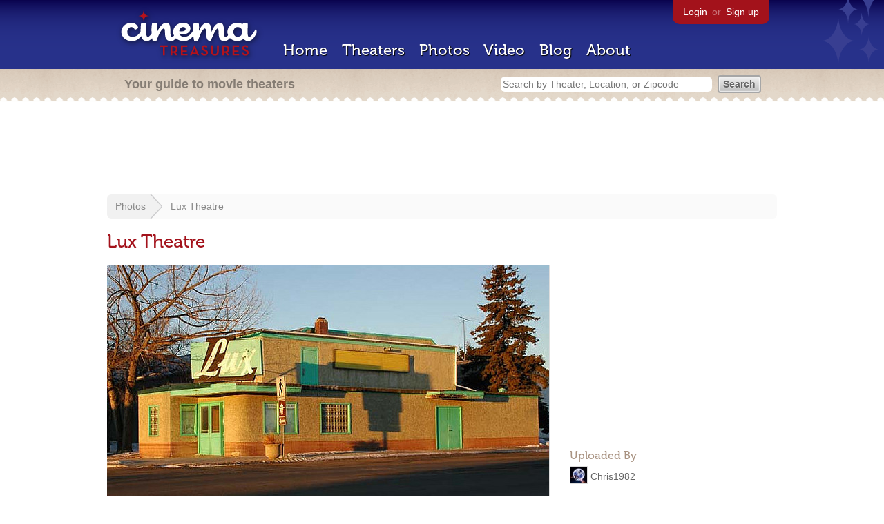

--- FILE ---
content_type: text/html; charset=utf-8
request_url: https://cinematreasures.org/photos/106985
body_size: 14703
content:
<!DOCTYPE html>
<!--[if lt IE 7]> <html class="ie6 no-js"> <![endif]-->
<!--[if IE 7]>    <html class="ie7 no-js"> <![endif]-->
<!--[if IE 8]>    <html class="ie8 no-js"> <![endif]-->
<!--[if IE 9]>    <html class="ie9 no-js"> <![endif]-->
<!--[if !IE]><!-->
<html class="no-js">
  <!--<![endif]-->
  <head>
    <meta charset="utf-8">
    <title>Lux Theatre - Cinema Treasures</title>
    <meta content="Photo of Lux Theatre in Kerrobert, CA" name="description">
    <meta content="IE=edge,chrome=1" http-equiv="X-UA-Compatible">
  
    <script src="//use.typekit.com/voa4cfk.js" type="text/javascript"></script>
    <script>
      //<![CDATA[
        try{Typekit.load();}catch(e){}
      //]]>
    </script>
    <script async="" src="//www.googletagmanager.com/gtag/js?id=UA-2710707-1"></script>
    <script>
      //<![CDATA[
        window.dataLayer = window.dataLayer || [];
        function gtag(){dataLayer.push(arguments);}
        gtag('js', new Date());
        gtag('config', 'UA-2710707-1');
      //]]>
    </script>
    <script src="//ajax.googleapis.com/ajax/libs/jquery/1.5.1/jquery.min.js" type="text/javascript"></script>
    <script src="//cdn.apple-mapkit.com/mk/5.x.x/mapkit.js" type="text/javascript"></script>
    <script src="/assets/common.js?1759029584" type="text/javascript"></script>
    <script>
        //<![CDATA[
          $(document).ready(function () {
            $('#view_full_exif').click(function() {
              if ($('#view_full_exif').html() == 'View all') {
                $('#view_full_exif').html('Hide all');
              } else {
                $('#view_full_exif').html('View all');
              }
              $("#full_exif").slideToggle();
              return false;
            });
          
            if ($("#links a").attr("href").match(/members/)) {      
              if ($("#favorite img").attr("src").match(/unfavorite/)) {
                $("#favorite img").hover(
                  function () {
                    $("#favorite img").attr("src", '/images/app/favorite.png');
                    $("#favorite span").hide();
                    $("#favorite em").html("Add this photo to your favorites");
                    $("#favorite em").show();
                  }, 
                  function () {
                    $("#favorite img").attr("src", '/images/app/unfavorite.png');
                    $("#favorite span").show();
                    $("#favorite em").hide();
                  }
                );
              } else {
                $("#favorite img").hover(
                  function () {
                    $("#favorite img").attr("src", '/images/app/unfavorite.png');
                    $("#favorite span").hide();
                    $("#favorite em").html("Remove this photo from your favorites");
                    $("#favorite em").show();
                  }, 
                  function () {
                    $("#favorite img").attr("src", '/images/app/favorite.png');
                    $("#favorite span").show();
                    $("#favorite em").hide();
                  }
                );
              }
            } else {
            
                $("#favorite img").hover(
                  function () {
                    $("#favorite img").attr("src", '/images/app/favorite.png');
                    $("#favorite span").hide();
                    $("#favorite em").html("Login to favorite this photo");
                    $("#favorite em").show();
                  }, 
                  function () {
                    $("#favorite img").attr("src", '/images/app/unfavorite.png');
                    $("#favorite span").show();
                    $("#favorite em").hide();
                  }
                );
            }
          
          
          });
        //]]>
      </script>
    <link href="/stylesheets/app.css?1759029584" media="all" rel="stylesheet" type="text/css" />
  
  </head>
  <body class="photos show" lang="en">
    <div id="wrap">
      <div id="header">
        <div id="stars"></div>
        <div id="primary">
          <a href="/"><img alt="Cinema Treasures" height="88" id="logo" src="/images/app/logo.png?1759029584" width="218" /></a>
          <div id="links">
            <a href="/login?return_to=https%3A%2F%2Fcinematreasures.org%2Fphotos%2F106985">Login</a> or
            <a href="/signup">Sign up</a>
          </div>
          <nav>
            <ul>
              <li><a href="/">Home</a></li>
              <li><a href="/theaters">Theaters</a></li>
              <li><a href="/photos">Photos</a></li>
              <li><a href="/video">Video</a></li>
              <li><a href="/blog">Blog</a></li>
              <li><a href="/about">About</a></li>
            </ul>
          </nav>
        </div>
        <div id="secondary">
          <span>
            <div id="slogan">Your guide to movie theaters</div>
            <div id="search_bar">
              <form action="/theaters" method="get">
                <input id="query" name="q" placeholder="Search by Theater, Location, or Zipcode" type="text" />
                <input name="" type="submit" value="Search" />
              </form>
            </div>
          </span>
        </div>
      </div>
      <div id="page">
        <div id="content">
          <div id="leaderboard">
            <script async="" src="//pagead2.googlesyndication.com/pagead/js/adsbygoogle.js"></script>
            <ins class="adsbygoogle" data-ad-client="ca-pub-4430601922741422" data-ad-slot="6230392620" style="display:inline-block;width:970px;height:90px"></ins>
            <script>
              //<![CDATA[
                (adsbygoogle = window.adsbygoogle || []).push({});
              //]]>
            </script>
          </div>
          <div id="breadcrumb">
            <ul>
              <li><a href="/photos">Photos</a></li>
              <li><a href="#">Lux Theatre</a></li>
            </ul>
          </div>
          <h1>Lux Theatre</h1>
          <div id="meta">
            <div class="adsense">
              <script async="" src="//pagead2.googlesyndication.com/pagead/js/adsbygoogle.js"></script>
              <ins class="adsbygoogle" data-ad-client="ca-pub-4430601922741422" data-ad-slot="5812031164" style="display:inline-block;width:300px;height:250px"></ins>
              <script>
                //<![CDATA[
                  (adsbygoogle = window.adsbygoogle || []).push({});
                //]]>
              </script>
            </div>
            <h3 id="uploader">
              Uploaded By
            </h3>
            <p>
              <a href="/members/chris1982"><img alt="Tiny" height="24" src="https://photos.cinematreasures.org/production/users/69675/1398891083/tiny.jpg?1398891083" width="24" /></a>
              <a href="/members/chris1982/photos">Chris1982</a>
            </p>
            <h3>Featured Theater</h3>
            <div id="theater_info">
              <a href="/theaters/39607"><img src="https://photos.cinematreasures.org/production/photos/106985/1408946298/thumb.jpg?1408946298" width="48" height="48" alt="Lux Theatre" /></a>
              <div id="name_and_address">
                <p><a href="/theaters/39607">Lux Theatre</a></p>
                <p>Kerrobert, CA</p>
              </div>
            </div>
            <h3>
              More Photos
            </h3>
            <div class="gallery">
              <div class="previous">
                <a href="/photos/106986"><img alt="Previous" class="nav" height="41" src="/images/photos/previous.png?1759029584" width="21" /></a>
                <a href="/photos/106986"><img alt="Loew's State Theatre" height="48" src="https://photos.cinematreasures.org/production/photos/106986/1408946759/thumb.jpg?1408946759" width="48" /></a>
              </div>
              <div class="next">
                <a href="/photos/106984"><img alt="Magnolia 1958" height="48" src="https://photos.cinematreasures.org/production/photos/106984/1408946226/thumb.jpg?1408946226" width="48" /></a>
                <a href="/photos/106984"><img alt="Next" class="nav" height="41" src="/images/photos/next.png?1759029584" width="21" /></a>
              </div>
            </div>
            <div id="details">
              <h3>Photo Info</h3>
              <p>
                <strong>Taken on:</strong>
                January 29, 2007
              </p>
              <p>
                <strong>Uploaded on:</strong>
                August 25, 2014
              </p>
              <p>
                <strong>Exposure:</strong>
                1/100 sec, f/9.0
              </p>
              <p>
                <strong>Camera:</strong>
                NIKON CORPORATION NIKON D70s
              </p>
              <p>
                <strong>Software:</strong>
                picnik.com
              </p>
              <p>
                <strong>Size:</strong>
                121.2 KB
              </p>
              <p>
                <strong>Views:</strong>
                1,387
              </p>
              <p>
                <strong>Full EXIF:</strong>
                <a href="#" id="view_full_exif">View all</a>
                <div id="full_exif">
                  <p>White balance: 0</p>
                  <p>Exposure time: 1/100</p>
                  <p>User comment: </p>
                  <p>X resolution: 300</p>
                  <p>Metering mode: 5</p>
                  <p>Pixel X dimension: 800</p>
                  <p>Sharpness: 2</p>
                  <p>Digital zoom ratio: 1</p>
                  <p>F number: 9</p>
                  <p>Subsec time: 80</p>
                  <p>Resolution unit: 2</p>
                  <p>Y resolution: 300</p>
                  <p>Light source: 0</p>
                  <p>Date time original: Mon Jan 29 09:19:11 -0800 2007</p>
                  <p>Pixel Y dimension: 532</p>
                  <p>YCbCr positioning: 1</p>
                  <p>Subsec time orginal: 80</p>
                  <p>Exposure program: 0</p>
                  <p>Focal length in 35mm film: 48</p>
                  <p>Date time digitized: Mon Jan 29 09:19:11 -0800 2007</p>
                  <p>Focal length: 32</p>
                  <p>Subject distance range: 0</p>
                  <p>Scene capture type: 1</p>
                  <p>Exposure bias value: 0</p>
                  <p>Subsec time digitized: 80</p>
                  <p>Software: picnik.com</p>
                  <p>Custom rendered: 0</p>
                  <p>Image unique id: fee198352fb4be05f3e3ec8ef3d96578</p>
                  <p>Make: NIKON CORPORATION</p>
                  <p>Saturation: 0</p>
                  <p>Max aperture value: 20914/5137</p>
                  <p>Flash: 16</p>
                  <p>Gain control: 0</p>
                  <p>Model: NIKON D70s</p>
                  <p>Date time: Sat Sep 01 13:44:34 -0700 2012</p>
                  <p>Exposure mode: 0</p>
                  <p>Contrast: 0</p>
                  <p>Color space: 1</p>
                  <p>Sensing method: 2</p>
                </div>
              </p>
              <p id="license">
                <strong>License:</strong>
                <a href="/licenses/2"><img src="/images/licenses/small/by.gif"></a>
              </p>
            </div>
          </div>
          <div id="photo">
            <img alt="Lux Theatre" height="377" src="https://photos.cinematreasures.org/production/photos/106985/1408946298/large.jpg?1408946298" width="640" />
            <div id="description"></div>
          </div>
          <p id="favorite" style="float: none; width: 400px">
            <img alt="Unfavorite" height="22" src="/images/app/unfavorite.png?1759029584" title="Login to favorite this" width="23" />
            <span>
              No one has favorited this photo yet
            </span>
            <em></em>
          </p>
          <div id="comments">
          
          </div>
          <form action="/photos/106985/comments" class="new_comment" id="new_comment" method="post"><div style="margin:0;padding:0;display:inline"><input name="authenticity_token" type="hidden" value="ZbwJK6p4fJlSpnbCFBdSeWJJx3jbGv4xzCqa5OXxGNU=" /></div>
            <div id="login_prompt">
              You must
              <a href="/login?return_to=https%3A%2F%2Fcinematreasures.org%2Fphotos%2F106985">login</a>
              before making a comment.
            </div>
            <h2>New Comment</h2>
            <p>
              <textarea cols="40" disabled="disabled" id="comment_body" name="comment[body]" rows="5"></textarea>
            </p>
            <div class="tips">
              <ul>
                <li>Contribute something to the conversation</li>
                <li>No personal attacks</li>
                <li>Stay on-topic</li>
                <li class="link"><a href="/community">Please read our community guidelines before posting &rarr;</a></li>
              </ul>
            </div>
            <p>
              <input disabled="disabled" id="comment_submit" name="commit" type="submit" value="Add Comment" />
            </p>
          </form>
        </div>
      </div>
    </div>
    <footer>
      <span>
        <div id="social">
          <div class="service"><a href="http://www.facebook.com/pages/Cinema-Treasures/206217392742703"><img alt="Facebook" src="/images/icons/facebook.png?1759029584" /></a></div>
          <div class="service"><a href="http://twitter.com/movie_theaters"><img alt="Twitter" src="/images/icons/twitter.png?1759029584" /></a></div>
          <div class="service"><a href="http://feeds.feedburner.com/cinematreasures"><img alt="Feed" src="/images/icons/feed.png?1759029584" /></a></div>
        </div>
        <div id="sitemap">
          <h3>Roger Ebert on Cinema Treasures:</h3>
          <p>&ldquo;The ultimate web site about movie theaters&rdquo;</p>
        </div>
        <div id="credits">
          <a href="/"><img alt="Cinema Treasures" height="68" src="/images/app/logo_footer.png?1759029584" width="200" /></a>
        </div>
        <div id="terms">
          Cinema Treasures, LLC
          &copy; 2000 -
          2026.
          Cinema Treasures is a registered trademark of Cinema Treasures, LLC.
          <a href="/privacy">Privacy Policy</a>.
          <a href="/terms">Terms of Use</a>.
        </div>
      </span>
    </footer>
    <script>
      //<![CDATA[
        try {
          var _gaq = _gaq || [];
          _gaq.push(['_setAccount', '']);
          _gaq.push(['_trackPageview']);
      
          (function() {
            var ga = document.createElement('script'); ga.type = 'text/javascript'; ga.async = true;
            ga.src = ('https:' == document.location.protocol ? 'https://ssl' : 'http://www') + '.google-analytics.com/ga.js';
            var s = document.getElementsByTagName('script')[0]; s.parentNode.insertBefore(ga, s);
          })();
        } catch(err) {
        }
      //]]>
    </script>
  </body>
</html>


--- FILE ---
content_type: text/html; charset=utf-8
request_url: https://www.google.com/recaptcha/api2/aframe
body_size: 267
content:
<!DOCTYPE HTML><html><head><meta http-equiv="content-type" content="text/html; charset=UTF-8"></head><body><script nonce="-WPHm1_T8XAIE_KD_iGN_w">/** Anti-fraud and anti-abuse applications only. See google.com/recaptcha */ try{var clients={'sodar':'https://pagead2.googlesyndication.com/pagead/sodar?'};window.addEventListener("message",function(a){try{if(a.source===window.parent){var b=JSON.parse(a.data);var c=clients[b['id']];if(c){var d=document.createElement('img');d.src=c+b['params']+'&rc='+(localStorage.getItem("rc::a")?sessionStorage.getItem("rc::b"):"");window.document.body.appendChild(d);sessionStorage.setItem("rc::e",parseInt(sessionStorage.getItem("rc::e")||0)+1);localStorage.setItem("rc::h",'1768691189987');}}}catch(b){}});window.parent.postMessage("_grecaptcha_ready", "*");}catch(b){}</script></body></html>